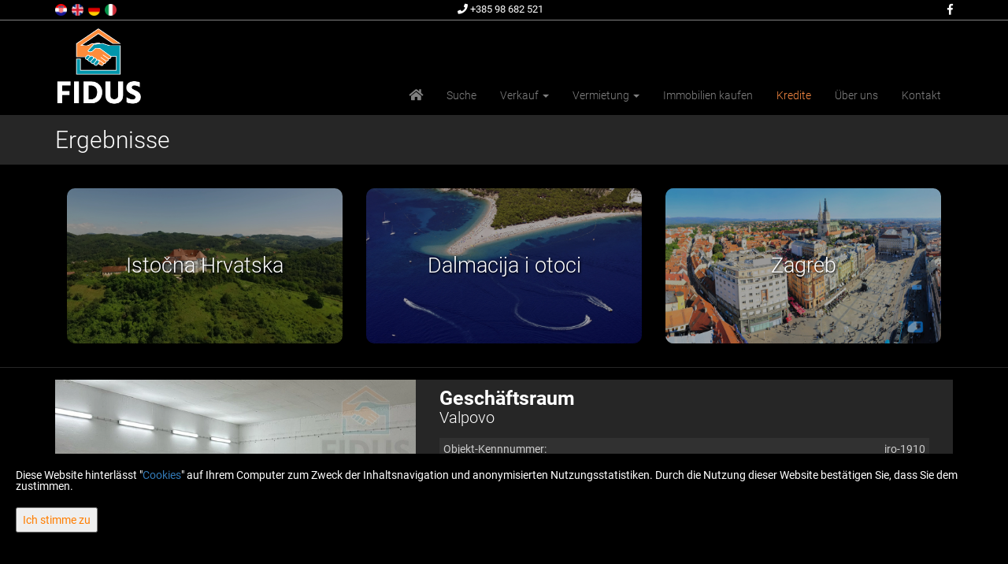

--- FILE ---
content_type: text/html; charset=UTF-8
request_url: https://fidus.com.hr/de/listall/84
body_size: 6881
content:
<!DOCTYPE html>
<html lang="de">
    <head>
        <meta http-equiv="X-UA-Compatible" content="IE=edge">
        <meta name="viewport" content="width=device-width, initial-scale=1">
        <meta name="format-detection" content="telephone=no">
                  <!-- begin common head -->
<meta charset="utf-8">
<title>Immobiliensuche: Alles | Fidus nekretnine</title>
<meta name="author" content="Fidus">
<meta name="google-site-verification" content="Qgq_0wmKAfRk4ciWYZkda-fCdh9ewgJXfVDSJw9hAjA">
<meta name="description" content="Immobiliensuche: Alles">
<meta property="og:title" content="Immobiliensuche: Alles">
<meta property="og:type" content="website">
<meta property="og:description" content="Immobiliensuche: Alles">
<meta property="og:url" content="https://fidus.com.hr/de/listall/84">
<meta property="og:image" content="">
<link rel="alternate" hreflang="hr" href="https://fidus.com.hr/hr/listall/84">
<link rel="alternate" hreflang="en" href="https://fidus.com.hr/en/listall/84">
<link rel="alternate" hreflang="de" href="https://fidus.com.hr/de/listall/84">
<link rel="alternate" hreflang="it" href="https://fidus.com.hr/it/listall/84">
            <style>
                #cookielaw {
                    display:none;
                    position:fixed;
                    bottom:0;
                    left:0;
                    right:0;
                    height:auto;
                    padding:20px;
                    font-size:14px;
                    background:#000;
                    color:#fff;
                    z-index:99999;
                }
                #cookielaw button {
                    float:right;
                    padding:7px;
                    color:#ff7e00;
                }
                @media screen and (max-width: 1500px) {
                    #cookielaw {
                        padding-bottom:44px;
                    }
                    #cookielaw button {
                        float:none;
                        display:block;
                        margin-top:20px;
                    }
                }
            </style>
                        <script src="https://ar1.100m2.si/argus_diet.js" async></script>
            <!-- end common head -->
                <link href="/static/css/bootstrap.css" rel="stylesheet" media="screen">
        <link href="/static/css/fontawesome-all.css" rel="stylesheet" media="screen">
        <link href="/static/css/iro-style.css" rel="stylesheet" media="screen">
        <link href="/static/css/iro-rwd.css" rel="stylesheet" media="screen">
        <link href="/static/css/iro-social.css" rel="stylesheet" media="screen">
        <link href="/static/css/iro-print.css" rel="stylesheet" media="print">
        <link href="/static/plugins/blueimp-gallery/css/blueimp-gallery.min.css" rel="stylesheet" media="screen">
        <link href="/static/plugins/slick/slick.css" rel="stylesheet" media="screen">
        <script src="/static/js/jquery-3.2.1.min.js"></script>
        <script src="/static/js/bootstrap.min.js"></script>
        <script src="/static/plugins/blueimp-gallery/js/jquery.blueimp-gallery.min.js"></script>
        <script src="/static/plugins/slick/slick.min.js"></script>
        <script src="/static/plugins/bcSwipe/jquery.bcSwipe.min.js"></script>
        <script src="/static/js/contact.js"></script>
        <!--[if lt IE 9]>
        <script src="https://oss.maxcdn.com/html5shiv/3.7.2/html5shiv.min.js"></script>
        <script src="https://oss.maxcdn.com/respond/1.4.2/respond.min.js"></script>
        <![endif]-->
                <!-- Global site tag (gtag.js) - Google Analytics -->
        <script async src="https://www.googletagmanager.com/gtag/js?id=UA-156175540-1"></script>
        <script>
          window.dataLayer = window.dataLayer || [];
          function gtag(){dataLayer.push(arguments);}
          gtag('js', new Date());
          gtag('config', 'UA-156175540-1');
          gtag('config', 'AW-822495476');
        </script>
    </head>
    <body class="iro-body">
      <header>
        <div class="iro-top-header">
          <div class="container">
            <div class="row">
              <div class="col-md-4 col-sm-3 col-xs-6">
                <nav class="iro-top-header-lang">
                  <ul>
                                          <li><a href="https://fidus.com.hr/hr/listall/84" title="Prevedi na hrvatski" rel="alternate" hreflang="hr" lang="hr"><img src="/static/images/country/hr.png" alt="Prevedi na hrvatski"></a></li>
                                          <li><a href="https://fidus.com.hr/en/listall/84" title="Translate to English" rel="alternate" hreflang="en" lang="en"><img src="/static/images/country/en.png" alt="Translate to English"></a></li>
                                          <li><a href="https://fidus.com.hr/de/listall/84" title="Übersetzen Sie zum Deutsch" rel="alternate" hreflang="de" lang="de"><img src="/static/images/country/de.png" alt="Übersetzen Sie zum Deutsch"></a></li>
                                          <li><a href="https://fidus.com.hr/it/listall/84" title="Traduci in italiano" rel="alternate" hreflang="it" lang="it"><img src="/static/images/country/it.png" alt="Traduci in italiano"></a></li>
                                      </ul>
                </nav>
              </div>
              <div class="col-md-4 col-sm-6 hidden-xs iro-top-header-info">
                <a href="tel:+38598682521" title="+385 98 682 521"><i class="fas fa-phone"></i> +385 98 682 521</a>
              </div>
              <div class="col-md-4 col-sm-3 col-xs-6 iro-top-header-social">
                <a href="https://www.facebook.com/Fidus-promet-nekretninama-i-potro%C5%A1a%C4%8Dko-kreditiranje-363277591125367/" title="Fidus Facebook" target="_blank" rel="nofollow"><i class="fab fa-facebook-f"></i></a>
              </div>
            </div>
          </div>
        </div>
        <nav class="navbar navbar-default iro-menu">
          <div class="container">
            <div class="navbar-header">
              <button class="navbar-toggle collapsed" data-toggle="collapse" data-target="#iro-menu-items">
                <span class="sr-only">Menu</span>
                <i class="fas fa-bars"></i>
              </button>
              <a href="https://fidus.com.hr/de/" class="navbar-brand"><img src="/static/images/logo.png" alt="Fidus nekretnine logo"  title="Fidus nekretnine" class="img-responsive"></a>
            </div>
            <div class="row">
              <div class="collapse navbar-collapse" id="iro-menu-items">
                  <ul class="nav navbar-nav">
                      <li><a href="https://fidus.com.hr/de/" title="Startseite"><i class="fas fa-home"></i></a></li>
                      <li><a href="https://fidus.com.hr/de/search" title="Suche">Suche</a></li>
                                              <li class="dropdown">
                            <a href="#" class="dropdown-toggle" data-toggle="dropdown" role="button">Verkauf <span class="caret"></span></a>
                            <ul class="dropdown-menu" role="menu">
                                                              <li>
                                  <a href="https://fidus.com.hr/de/list?offer_type=sell&amp;category=apartment" title="Verkauf - Wohnungen">
                                    Wohnungen <span>(17)</span>
                                  </a>
                                </li>
                                                              <li>
                                  <a href="https://fidus.com.hr/de/list?offer_type=sell&amp;category=house" title="Verkauf - Häuser">
                                    Häuser <span>(39)</span>
                                  </a>
                                </li>
                                                              <li>
                                  <a href="https://fidus.com.hr/de/list?offer_type=sell&amp;category=land" title="Verkauf - Grundstücke">
                                    Grundstücke <span>(69)</span>
                                  </a>
                                </li>
                                                              <li>
                                  <a href="https://fidus.com.hr/de/list?offer_type=sell&amp;category=commercial" title="Verkauf - Geschäftsräume">
                                    Geschäftsräume <span>(15)</span>
                                  </a>
                                </li>
                                                              <li>
                                  <a href="https://fidus.com.hr/de/list?offer_type=sell&amp;category=apartment-holiday" title="Verkauf - Ferienwohnungen">
                                    Ferienwohnungen <span>(3)</span>
                                  </a>
                                </li>
                                                            <li><a href="https://fidus.com.hr/de/list?offer_type=sell&amp;order_by=ts_created" title="Verkauf -  Neue Angebote"> Neue Angebote</a></li>
                            </ul>
                        </li>
                                                                    <li class="dropdown">
                            <a href="#" class="dropdown-toggle" data-toggle="dropdown" role="button">Vermietung <span class="caret"></span></a>
                            <ul class="dropdown-menu" role="menu">
                                                              <li>
                                  <a href="https://fidus.com.hr/de/list?offer_type=rent&amp;category=house" title="Vermietung - Häuser">
                                    Häuser (2)
                                  </a>
                                </li>
                                                              <li>
                                  <a href="https://fidus.com.hr/de/list?offer_type=rent&amp;category=commercial" title="Vermietung - Geschäftsräume">
                                    Geschäftsräume (7)
                                  </a>
                                </li>
                                                            <li><a href="https://fidus.com.hr/de/list?offer_type=rent&amp;order_by=ts_created" title="Vermietung -  Neue Angebote"> Neue Angebote</a></li>
                            </ul>
                        </li>
                                            <li><a href="https://fidus.com.hr/de/pages/kupnja" title="Immobilien kaufen">Immobilien kaufen</a></li>
                      <li><a class="iro-menu-orange" href="https://fidus.com.hr/de/pages/krediti" title=" Kredite"> Kredite</a></li>
                      <li><a href="https://fidus.com.hr/de/pages/about" title="Über uns">Über uns</a></li>
                      <li><a href="https://fidus.com.hr/de/contact" title="Kontakt">Kontakt</a></li>
                  </ul>
              </div>
            </div>
          </div>
        </nav>
      </header>
      <main class="iro-content-wrap">
        <div class="iro-content-title">
  <div class="container">
    <div class="row">
      <div class="col-md-12 col-sm-12 col-xs-12">
        <h1>
                       Ergebnisse                  </h1>
      </div>
    </div>
  </div>
</div>

<div class="iro-content">
      <div class="iro-list-custom-loc">
      <div class="container">
        <div class="row">
          <div class="col-md-12 col-sm-12 col-xs-12">
            <div id="slick-gallery" data-slick>
                                                            <div class="iro-index-custom-loc iro-padding-lr">
                  <a href="https://fidus.com.hr/de/list?custom_location_id=5" title="Osijek">
                                          <img src="/static/images/custom-locations/osijek.jpg" alt="Osijek" class="img-responsive">
                                          <span>Osijek</span>
                    </a>
                  </div>
                                                <div class="iro-index-custom-loc iro-padding-lr">
                  <a href="https://fidus.com.hr/de/list?custom_location_id=4" title="Istra i Kvarner">
                                          <img src="/static/images/custom-locations/istra.jpg" alt="Istra i Kvarner" class="img-responsive">
                                          <span>Istra i Kvarner</span>
                    </a>
                  </div>
                                                <div class="iro-index-custom-loc iro-padding-lr">
                  <a href="https://fidus.com.hr/de/list?custom_location_id=13" title="Lika i Gorski kotar">
                                          <img src="/static/images/custom-locations/default.jpg" alt="Lika i Gorski kotar" class="img-responsive">
                                          <span>Lika i Gorski kotar</span>
                    </a>
                  </div>
                                                <div class="iro-index-custom-loc iro-padding-lr">
                  <a href="https://fidus.com.hr/de/list?custom_location_id=1" title="Istočna Hrvatska">
                                          <img src="/static/images/custom-locations/vukovar.jpg" alt="Istočna Hrvatska" class="img-responsive">
                                          <span>Istočna Hrvatska</span>
                    </a>
                  </div>
                                                <div class="iro-index-custom-loc iro-padding-lr">
                  <a href="https://fidus.com.hr/de/list?custom_location_id=7" title="Dalmacija i otoci">
                                          <img src="/static/images/custom-locations/otoci.jpg" alt="Dalmacija i otoci" class="img-responsive">
                                          <span>Dalmacija i otoci</span>
                    </a>
                  </div>
                                                <div class="iro-index-custom-loc iro-padding-lr">
                  <a href="https://fidus.com.hr/de/list?custom_location_id=3" title="Zagreb">
                                          <img src="/static/images/custom-locations/zagreb.jpg" alt="Zagreb" class="img-responsive">
                                          <span>Zagreb</span>
                    </a>
                  </div>
                                                <div class="iro-index-custom-loc iro-padding-lr">
                  <a href="https://fidus.com.hr/de/list?custom_location_id=10" title="Slavonija i Baranja">
                                          <img src="/static/images/custom-locations/slavonija-baranja.jpg" alt="Slavonija i Baranja" class="img-responsive">
                                          <span>Slavonija i Baranja</span>
                    </a>
                  </div>
                                                <div class="iro-index-custom-loc iro-padding-lr">
                  <a href="https://fidus.com.hr/de/list?custom_location_id=11" title="Središnja Hrvatska">
                                          <img src="/static/images/custom-locations/sredisnja-hrvatska.jpg" alt="Središnja Hrvatska" class="img-responsive">
                                          <span>Središnja Hrvatska</span>
                    </a>
                  </div>
                                                <div class="iro-index-custom-loc iro-padding-lr">
                  <a href="https://fidus.com.hr/de/list?custom_location_id=12" title="Bosna i Hercegovina">
                                          <img src="/static/images/custom-locations/bosna-i-hercegovina.jpg" alt="Bosna i Hercegovina" class="img-responsive">
                                          <span>Bosna i Hercegovina</span>
                    </a>
                  </div>
                                                <div class="iro-index-custom-loc iro-padding-lr">
                  <a href="https://fidus.com.hr/de/list?custom_location_id=1377" title="Slavonski Brod - Centar">
                                          <img src="/static/images/custom-locations/default.jpg" alt="Slavonski Brod - Centar" class="img-responsive">
                                          <span>Slavonski Brod - Centar</span>
                    </a>
                  </div>
                            </div>
          </div>
        </div>
      </div>
    </div>
  
  <div class="container">
                  <div class="row">
          <div class="col-md-12 col-sm-12 col-xs-12">
            <div class="iro-list-realestate-list">
              <div class="row">
                <div class="col-md-5 col-sm-6 col-xs-12">
                  <div class="iro-list-realestate-img">
                    <a href="https://fidus.com.hr/de/realestate/39649/geschaeftsraum-690-m2-verkauf-valpovo" title="Geschäftsraum, 690 m2, Verkauf, Valpovo"><img src="https://bunny.apolodorweb.com/item/83/img-20250402-wa0038__IZLu9y14-1200x1600-portrait.jpg?class=b0f001dc7576ea502b50891a04d89233" alt="Geschäftsraum, 690 m2, Verkauf, Valpovo" class="img-responsive"></a>
                  </div>
                </div>
                <div class="col-md-7 col-sm-6 col-xs-12">
                  <div class="iro-list-realestate-info">
                    <h2>Geschäftsraum<span>Valpovo</span></h2>
                    <ul>
                      <li>Objekt-Kennnummer: <span>iro-1910</span></li>
                                            <li>Fläche: <span>690,00 m<sup>2</sup></span></li>
                    </ul>
                    <div class="iro-list-realestate-info-bottom">
                      <span>134 900 €</span>
                      <a href="https://fidus.com.hr/de/realestate/39649/geschaeftsraum-690-m2-verkauf-valpovo" title="Geschäftsraum, 690 m2, Verkauf, Valpovo"> Einzelheiten</a>
                    </div>
                  </div>
                </div>
              </div>
            </div>
          </div>
        </div>
              <div class="row">
          <div class="col-md-12 col-sm-12 col-xs-12">
            <div class="iro-list-realestate-list">
              <div class="row">
                <div class="col-md-5 col-sm-6 col-xs-12">
                  <div class="iro-list-realestate-img">
                    <a href="https://fidus.com.hr/de/realestate/38055/haus-250-m2-verkauf-vukovar" title="Haus, 250 m2, Verkauf, Vukovar"><img src="https://bunny.apolodorweb.com/item/83/ae582749-4224-4843-8323-78ac11566ec02lyhjqzt-1500x2000-portrait__67efb6ceeaf70.jpg?class=b0f001dc7576ea502b50891a04d89233" alt="Haus, 250 m2, Verkauf, Vukovar" class="img-responsive"></a>
                  </div>
                </div>
                <div class="col-md-7 col-sm-6 col-xs-12">
                  <div class="iro-list-realestate-info">
                    <h2>Haus<span>Vukovar</span></h2>
                    <ul>
                      <li>Objekt-Kennnummer: <span>iro-1893</span></li>
                                                                        <li>Haustyp: <span>Freistehend </span></li>
                                                                    <li>Fläche: <span>250,00 m<sup>2</sup></span></li>
                    </ul>
                    <div class="iro-list-realestate-info-bottom">
                      <span>229 000 €</span>
                      <a href="https://fidus.com.hr/de/realestate/38055/haus-250-m2-verkauf-vukovar" title="Haus, 250 m2, Verkauf, Vukovar"> Einzelheiten</a>
                    </div>
                  </div>
                </div>
              </div>
            </div>
          </div>
        </div>
              <div class="row">
          <div class="col-md-12 col-sm-12 col-xs-12">
            <div class="iro-list-realestate-list">
              <div class="row">
                <div class="col-md-5 col-sm-6 col-xs-12">
                  <div class="iro-list-realestate-img">
                    <a href="https://fidus.com.hr/de/realestate/37454/grundstueck-1841-m2-verkauf-laslovo" title="Grundstück, 1841 m2, Verkauf, Laslovo"><img src="https://bunny.apolodorweb.com/item/83/logo-zemlji-ta__UNbNgixj-1920x1080.png?class=b0f001dc7576ea502b50891a04d89233" alt="Grundstück, 1841 m2, Verkauf, Laslovo" class="img-responsive"></a>
                  </div>
                </div>
                <div class="col-md-7 col-sm-6 col-xs-12">
                  <div class="iro-list-realestate-info">
                    <h2>Grundstück<span>Laslovo</span></h2>
                    <ul>
                      <li>Objekt-Kennnummer: <span>iro-1888</span></li>
                                                                        <li>Grundstückstyp: <span>Baugrundstück</span></li>
                                                                    <li>Fläche: <span>1 841,00 m<sup>2</sup></span></li>
                    </ul>
                    <div class="iro-list-realestate-info-bottom">
                      <span>34 900 €</span>
                      <a href="https://fidus.com.hr/de/realestate/37454/grundstueck-1841-m2-verkauf-laslovo" title="Grundstück, 1841 m2, Verkauf, Laslovo"> Einzelheiten</a>
                    </div>
                  </div>
                </div>
              </div>
            </div>
          </div>
        </div>
              <div class="row">
          <div class="col-md-12 col-sm-12 col-xs-12">
            <div class="iro-list-realestate-list">
              <div class="row">
                <div class="col-md-5 col-sm-6 col-xs-12">
                  <div class="iro-list-realestate-img">
                    <a href="https://fidus.com.hr/de/realestate/36578/wohnung-130-m2-verkauf-osijek-gornji-grad" title="Wohnung, 130 m2, Verkauf, Osijek - Gornji grad"><img src="https://bunny.apolodorweb.com/item/83/snimka-zaslona-2025-01-29-202625s1nu0lkv-1347x547__67e0480ea4ece.png?class=b0f001dc7576ea502b50891a04d89233" alt="Wohnung, 130 m2, Verkauf, Osijek - Gornji grad" class="img-responsive"></a>
                  </div>
                </div>
                <div class="col-md-7 col-sm-6 col-xs-12">
                  <div class="iro-list-realestate-info">
                    <h2>Wohnung<span>Osijek, Gornji grad</span></h2>
                    <ul>
                      <li>Objekt-Kennnummer: <span>iro-1886</span></li>
                                                                        <li>Wohnungstyp: <span>4-Z+WZ</span></li>
                                                                    <li>Fläche: <span>130,16 m<sup>2</sup></span></li>
                    </ul>
                    <div class="iro-list-realestate-info-bottom">
                      <span>2 300 €</span>
                      <a href="https://fidus.com.hr/de/realestate/36578/wohnung-130-m2-verkauf-osijek-gornji-grad" title="Wohnung, 130 m2, Verkauf, Osijek - Gornji grad"> Einzelheiten</a>
                    </div>
                  </div>
                </div>
              </div>
            </div>
          </div>
        </div>
              <div class="row">
          <div class="col-md-12 col-sm-12 col-xs-12">
            <div class="iro-list-realestate-list">
              <div class="row">
                <div class="col-md-5 col-sm-6 col-xs-12">
                  <div class="iro-list-realestate-img">
                    <a href="https://fidus.com.hr/de/realestate/36576/wohnung-122-m2-verkauf-osijek-gornji-grad" title="Wohnung, 122 m2, Verkauf, Osijek - Gornji grad"><img src="https://bunny.apolodorweb.com/item/83/1-kat06smlqrt-1372x507__67e045f23a0ff.png?class=b0f001dc7576ea502b50891a04d89233" alt="Wohnung, 122 m2, Verkauf, Osijek - Gornji grad" class="img-responsive"></a>
                  </div>
                </div>
                <div class="col-md-7 col-sm-6 col-xs-12">
                  <div class="iro-list-realestate-info">
                    <h2>Wohnung<span>Osijek, Gornji grad</span></h2>
                    <ul>
                      <li>Objekt-Kennnummer: <span>iro-1884</span></li>
                                                                        <li>Wohnungstyp: <span>4-Z+WZ</span></li>
                                                                    <li>Fläche: <span>122,85 m<sup>2</sup></span></li>
                    </ul>
                    <div class="iro-list-realestate-info-bottom">
                      <span>2 300 €</span>
                      <a href="https://fidus.com.hr/de/realestate/36576/wohnung-122-m2-verkauf-osijek-gornji-grad" title="Wohnung, 122 m2, Verkauf, Osijek - Gornji grad"> Einzelheiten</a>
                    </div>
                  </div>
                </div>
              </div>
            </div>
          </div>
        </div>
              <div class="row">
          <div class="col-md-12 col-sm-12 col-xs-12">
            <div class="iro-list-realestate-list">
              <div class="row">
                <div class="col-md-5 col-sm-6 col-xs-12">
                  <div class="iro-list-realestate-img">
                    <a href="https://fidus.com.hr/de/realestate/35537/haus-180-m2-verkauf-bilje" title="Haus, 180 m2, Verkauf, Bilje"><img src="https://bunny.apolodorweb.com/item/83/image0--1-__rUwM8WKq-3024x4032-portrait.jpeg?class=b0f001dc7576ea502b50891a04d89233" alt="Haus, 180 m2, Verkauf, Bilje" class="img-responsive"></a>
                  </div>
                </div>
                <div class="col-md-7 col-sm-6 col-xs-12">
                  <div class="iro-list-realestate-info">
                    <h2>Haus<span>Bilje</span></h2>
                    <ul>
                      <li>Objekt-Kennnummer: <span>iro-1867</span></li>
                                                                        <li>Haustyp: <span>Freistehend </span></li>
                                                                    <li>Fläche: <span>180,00 m<sup>2</sup></span></li>
                    </ul>
                    <div class="iro-list-realestate-info-bottom">
                      <span>144 900 €</span>
                      <a href="https://fidus.com.hr/de/realestate/35537/haus-180-m2-verkauf-bilje" title="Haus, 180 m2, Verkauf, Bilje"> Einzelheiten</a>
                    </div>
                  </div>
                </div>
              </div>
            </div>
          </div>
        </div>
              <div class="row">
          <div class="col-md-12 col-sm-12 col-xs-12">
            <div class="iro-list-realestate-list">
              <div class="row">
                <div class="col-md-5 col-sm-6 col-xs-12">
                  <div class="iro-list-realestate-img">
                    <a href="https://fidus.com.hr/de/realestate/34367/haus-363-m2-verkauf-osijek-retfala" title="Haus, 363 m2, Verkauf, Osijek - Retfala"><img src="https://bunny.apolodorweb.com/item/83/482796237-1697035534356796-1616047118043783852-ncqpjtp4h-720x960-portrait__67c8094ec3c77.jpg?class=b0f001dc7576ea502b50891a04d89233" alt="Haus, 363 m2, Verkauf, Osijek - Retfala" class="img-responsive"></a>
                  </div>
                </div>
                <div class="col-md-7 col-sm-6 col-xs-12">
                  <div class="iro-list-realestate-info">
                    <h2>Haus<span>Osijek, Retfala</span></h2>
                    <ul>
                      <li>Objekt-Kennnummer: <span>iro-1863</span></li>
                                                                        <li>Haustyp: <span>Freistehend </span></li>
                                                                    <li>Fläche: <span>363,00 m<sup>2</sup></span></li>
                    </ul>
                    <div class="iro-list-realestate-info-bottom">
                      <span>469 000 €</span>
                      <a href="https://fidus.com.hr/de/realestate/34367/haus-363-m2-verkauf-osijek-retfala" title="Haus, 363 m2, Verkauf, Osijek - Retfala"> Einzelheiten</a>
                    </div>
                  </div>
                </div>
              </div>
            </div>
          </div>
        </div>
              <div class="row">
          <div class="col-md-12 col-sm-12 col-xs-12">
            <div class="iro-list-realestate-list">
              <div class="row">
                <div class="col-md-5 col-sm-6 col-xs-12">
                  <div class="iro-list-realestate-img">
                    <a href="https://fidus.com.hr/de/realestate/34366/haus-363-m2-vermietung-osijek-retfala" title="Haus, 363 m2, Vermietung, Osijek - Retfala"><img src="https://bunny.apolodorweb.com/item/83/482796237-1697035534356796-1616047118043783852-n__cqPJtP4h-720x960-portrait.jpg?class=b0f001dc7576ea502b50891a04d89233" alt="Haus, 363 m2, Vermietung, Osijek - Retfala" class="img-responsive"></a>
                  </div>
                </div>
                <div class="col-md-7 col-sm-6 col-xs-12">
                  <div class="iro-list-realestate-info">
                    <h2>Haus<span>Osijek, Retfala</span></h2>
                    <ul>
                      <li>Objekt-Kennnummer: <span>iro-1861</span></li>
                                                                        <li>Haustyp: <span>Freistehend </span></li>
                                                                    <li>Fläche: <span>363,00 m<sup>2</sup></span></li>
                    </ul>
                    <div class="iro-list-realestate-info-bottom">
                      <span>2 500 € mo.</span>
                      <a href="https://fidus.com.hr/de/realestate/34366/haus-363-m2-vermietung-osijek-retfala" title="Haus, 363 m2, Vermietung, Osijek - Retfala"> Einzelheiten</a>
                    </div>
                  </div>
                </div>
              </div>
            </div>
          </div>
        </div>
              <div class="row">
          <div class="col-md-12 col-sm-12 col-xs-12">
            <div class="iro-list-realestate-list">
              <div class="row">
                <div class="col-md-5 col-sm-6 col-xs-12">
                  <div class="iro-list-realestate-img">
                    <a href="https://fidus.com.hr/de/realestate/33722/grundstueck-10006-m2-verkauf-darda" title="Grundstück, 10006 m2, Verkauf, Darda"><img src="https://bunny.apolodorweb.com/item/83/1964-1704916654655__67be073eab151.jpg?class=b0f001dc7576ea502b50891a04d89233" alt="Grundstück, 10006 m2, Verkauf, Darda" class="img-responsive"></a>
                  </div>
                </div>
                <div class="col-md-7 col-sm-6 col-xs-12">
                  <div class="iro-list-realestate-info">
                    <h2>Grundstück<span>Darda</span></h2>
                    <ul>
                      <li>Objekt-Kennnummer: <span>iro-1857</span></li>
                                                                        <li>Grundstückstyp: <span>Baugrundstück</span></li>
                                                                    <li>Fläche: <span>10 006,00 m<sup>2</sup></span></li>
                    </ul>
                    <div class="iro-list-realestate-info-bottom">
                      <span>179 000 €</span>
                      <a href="https://fidus.com.hr/de/realestate/33722/grundstueck-10006-m2-verkauf-darda" title="Grundstück, 10006 m2, Verkauf, Darda"> Einzelheiten</a>
                    </div>
                  </div>
                </div>
              </div>
            </div>
          </div>
        </div>
              <div class="row">
          <div class="col-md-12 col-sm-12 col-xs-12">
            <div class="iro-list-realestate-list">
              <div class="row">
                <div class="col-md-5 col-sm-6 col-xs-12">
                  <div class="iro-list-realestate-img">
                    <a href="https://fidus.com.hr/de/realestate/32333/grundstueck-1398-m2-verkauf-vardarac" title="Grundstück, 1398 m2, Verkauf, Vardarac"><img src="https://bunny.apolodorweb.com/item/83/logo-zemlji-ta__Bxg94cHq-1920x1080.png?class=b0f001dc7576ea502b50891a04d89233" alt="Grundstück, 1398 m2, Verkauf, Vardarac" class="img-responsive"></a>
                  </div>
                </div>
                <div class="col-md-7 col-sm-6 col-xs-12">
                  <div class="iro-list-realestate-info">
                    <h2>Grundstück<span>Vardarac</span></h2>
                    <ul>
                      <li>Objekt-Kennnummer: <span>iro-1853</span></li>
                                                                        <li>Grundstückstyp: <span>Ackerland</span></li>
                                                                    <li>Fläche: <span>1 398,00 m<sup>2</sup></span></li>
                    </ul>
                    <div class="iro-list-realestate-info-bottom">
                      <span>14 900 €</span>
                      <a href="https://fidus.com.hr/de/realestate/32333/grundstueck-1398-m2-verkauf-vardarac" title="Grundstück, 1398 m2, Verkauf, Vardarac"> Einzelheiten</a>
                    </div>
                  </div>
                </div>
              </div>
            </div>
          </div>
        </div>
              <div class="row">
          <div class="col-md-12 col-sm-12 col-xs-12">
            <div class="iro-list-realestate-list">
              <div class="row">
                <div class="col-md-5 col-sm-6 col-xs-12">
                  <div class="iro-list-realestate-img">
                    <a href="https://fidus.com.hr/de/realestate/32305/grundstueck-942-m2-verkauf-bilje" title="Grundstück, 942 m2, Verkauf, Bilje"><img src="https://bunny.apolodorweb.com/item/83/logo-zemlji-ta__kMUOsXBj-1920x1080.png?class=b0f001dc7576ea502b50891a04d89233" alt="Grundstück, 942 m2, Verkauf, Bilje" class="img-responsive"></a>
                  </div>
                </div>
                <div class="col-md-7 col-sm-6 col-xs-12">
                  <div class="iro-list-realestate-info">
                    <h2>Grundstück<span>Bilje</span></h2>
                    <ul>
                      <li>Objekt-Kennnummer: <span>iro-1850</span></li>
                                                                        <li>Grundstückstyp: <span>Ackerland</span></li>
                                                                    <li>Fläche: <span>942,00 m<sup>2</sup></span></li>
                    </ul>
                    <div class="iro-list-realestate-info-bottom">
                      <span>11 900 €</span>
                      <a href="https://fidus.com.hr/de/realestate/32305/grundstueck-942-m2-verkauf-bilje" title="Grundstück, 942 m2, Verkauf, Bilje"> Einzelheiten</a>
                    </div>
                  </div>
                </div>
              </div>
            </div>
          </div>
        </div>
              <div class="row">
          <div class="col-md-12 col-sm-12 col-xs-12">
            <div class="iro-list-realestate-list">
              <div class="row">
                <div class="col-md-5 col-sm-6 col-xs-12">
                  <div class="iro-list-realestate-img">
                    <a href="https://fidus.com.hr/de/realestate/32089/grundstueck-4357-m2-verkauf-knezevi-vinogradi" title="Grundstück, 4357 m2, Verkauf, Kneževi Vinogradi"><img src="https://bunny.apolodorweb.com/item/83/logo-zemlji-ta__wZqQL7s9-1920x1080.png?class=b0f001dc7576ea502b50891a04d89233" alt="Grundstück, 4357 m2, Verkauf, Kneževi Vinogradi" class="img-responsive"></a>
                  </div>
                </div>
                <div class="col-md-7 col-sm-6 col-xs-12">
                  <div class="iro-list-realestate-info">
                    <h2>Grundstück<span>Kneževi Vinogradi</span></h2>
                    <ul>
                      <li>Objekt-Kennnummer: <span>iro-1848</span></li>
                                                                        <li>Grundstückstyp: <span>Baugrundstück</span></li>
                                                                    <li>Fläche: <span>4 357,00 m<sup>2</sup></span></li>
                    </ul>
                    <div class="iro-list-realestate-info-bottom">
                      <span>24 999 €</span>
                      <a href="https://fidus.com.hr/de/realestate/32089/grundstueck-4357-m2-verkauf-knezevi-vinogradi" title="Grundstück, 4357 m2, Verkauf, Kneževi Vinogradi"> Einzelheiten</a>
                    </div>
                  </div>
                </div>
              </div>
            </div>
          </div>
        </div>
            <div class="row">
        <div class="col-md-12 col-sm-12 col-xs-12 iro-list-pagination">
              <nav>
        <ul>
                            <li><a href="https://fidus.com.hr/de/listall/0">&lt;&lt;</a></li>
                <li><a href="https://fidus.com.hr/de/listall/72">&lt;</a></li>
            
                            <li><a href="https://fidus.com.hr/de/listall/48">5</a></li>
                            <li><a href="https://fidus.com.hr/de/listall/60">6</a></li>
                            <li><a href="https://fidus.com.hr/de/listall/72">7</a></li>
                            <li class="active"><a href="https://fidus.com.hr/de/listall/84">8</a></li>
                            <li><a href="https://fidus.com.hr/de/listall/96">9</a></li>
                            <li><a href="https://fidus.com.hr/de/listall/108">10</a></li>
                            <li><a href="https://fidus.com.hr/de/listall/120">11</a></li>
            
                            <li><a href="https://fidus.com.hr/de/listall/96">&gt;</a></li>
                <li><a href="https://fidus.com.hr/de/listall/144">&gt;&gt;</a></li>
                    </ul>
    </nav>
            </div>
      </div>
      </div>
</div>
<script>
  var sts = 3;
  if( /Android|webOS|iPhone|iPad|iPod|BlackBerry|IEMobile|Opera Mini/i.test(navigator.userAgent) ) {
    sts = 1;
  }
  $('#slick-gallery').slick({
    slidesToShow: sts,
    slidesToScroll: 1,
    autoplaySpeed: 1000,
    swipeToSlide: true,
    autoplay: true,
    pauseOnHover: true,
    pauseOnFocus: false,
    arrows: false,
    infinite: true
  });
</script>
      </main>
      <footer class="iro-footer">
        <div class="container">
          <div class="row">
            <div class="col-md-12 col-sm-12 col-xs-12 iro-copyright">
              <p>Copyright &copy; 2026 Fidus nekretnine</p>
              <p>Fester Umrechnungskurs 1 EUR = 7,53450 HRK</p>
              <p>Web Design & Powered by <span class="iro-iro-orange">i</span><span class="iro-iro-white">Real</span><span class="iro-iro-orange">One</span> - <a href="https://irealone.com" title="iRealOne -  Immobilien Management Software" target="_blank"> Immobilien Management Software</a>.</p>
            </div>
          </div>
        </div>
      </footer>
    <!-- begin common body -->
            <div id="cookielaw">
                                    Diese Website hinterlässt "<a href="http://de.wikipedia.org/wiki/HTTP-Cookie" target="_blank" rel="nofollow">Cookies</a>"
                    auf Ihrem Computer zum Zweck der Inhaltsnavigation und anonymisierten Nutzungsstatistiken. Durch die Nutzung dieser Website bestätigen
                    Sie, dass Sie dem zustimmen.
                    <button>Ich stimme zu</button>
                            </div>
            <script>
                function cookielaw_get(cname) {
                    var name = cname + "=";
                    var ca = document.cookie.split(";");
                    for(var i=0; i<ca.length; i++) {
                        var c = ca[i];
                        while (c.charAt(0)==" ") c = c.substring(1);
                        if (c.indexOf(name) == 0) return c.substring(name.length,c.length);
                    }
                    return "";
                }

                function cookielaw_set(cname, cvalue) {
                    var d = new Date();
                    d.setTime(d.getTime() + (90*24*60*60*1000));
                    var expires = "expires="+d.toUTCString();
                    document.cookie = cname + "=" + cvalue + "; " + expires;
                }

                $(document).ready(function() {
                    $("#cookielaw button").click(function(e) {
                        e.preventDefault();
                        cookielaw_set("cookielaw", "true");
                        $("#cookielaw").fadeOut(500);
                    });
                    if(cookielaw_get("cookielaw") != "true") {
                        $("#cookielaw").fadeIn(500);
                    }
                });
            </script>
        <!-- end common body -->
    <button class="iro-gototop"><i class="fas fa-arrow-up"></i></button>
    <script>
      $(document).ready(function(){
        $(window).scroll(function(){
          if ($(this).scrollTop() > 400){
            $('.iro-gototop').fadeIn();
          } else{
            $('.iro-gototop').fadeOut();
          }
        });
      $('.iro-gototop').click(function () {
          $("html, body").animate({
              scrollTop: 0
          }, 600);
          return false;
      });
    });
    </script>
    <!-- Event snippet for web stranica2 conversion page --> <script> gtag('event', 'conversion', {'send_to': 'AW-822495476/32IdCJ3E45cBEPSRmYgD'}); </script>
    <!--Start of Tawk.to Script-->
<script type="text/javascript">
var Tawk_API=Tawk_API||{}, Tawk_LoadStart=new Date();
(function(){
var s1=document.createElement("script"),s0=document.getElementsByTagName("script")[0];
s1.async=true;
s1.src='https://embed.tawk.to/5edc9e384a7c6258179a1520/default';
s1.charset='UTF-8';
s1.setAttribute('crossorigin','*');
s0.parentNode.insertBefore(s1,s0);
})();
</script>
<!--End of Tawk.to Script-->
    </body>
</html>


--- FILE ---
content_type: text/css
request_url: https://fidus.com.hr/static/css/iro-rwd.css
body_size: 467
content:
/* iRealOne Responsive Web Design Style */
@media (max-width:1199px) {
  .navbar-brand img {
    max-width: 100px;
  }
  .iro-list-realestate-info {
    height: 211px;
  }
}

@media (max-width:991px) {
  .nav > li {
    display: block;
  }
  .iro-list-realestate-info {
    height: 194px;
  }
  .iro-list-realestate-info ul {
    margin-top: 0px;
  }
  .iro-list-realestate-info ul > li {
    font-size: 12px;
  }
}

@media (max-width:767px) {
  .iro-realestate-sidebar {
    margin-top: 10px;
  }
  .carousel-caption {
    display:none;
  }
  .carousel-indicators li {
    height: 15px;
    width: 15px;
  }
  .carousel-indicators li.active {
    height: 17px;
    width: 17px;
  }
  .navbar-nav {
    font-size: 16px;
    float: none;
  }
  .carousel-inner {
    padding-bottom: 32%; /* custom */
  }
  .iro-menu {
    padding-top: 40px;
  }
  .navbar-brand img {
    max-width: 80px;
    margin-top: -50px;
  }
  .iro-list-realestate-info ul {
    margin-left: 10px;
    margin-right: 10px;
  }
  .iro-list-realestate-info-bottom > span {
    margin-left: 10px;
  }
  .iro-list-realestate-info-bottom > a {
    margin-right: 10px;
  }
  .iro-list-realestate-info h2 {
    margin-left: 10px;
    margin-right: 10px;
  }
  .iro-list-realestate-img > span {
    font-size: 18px;
  }
}


--- FILE ---
content_type: text/css
request_url: https://fidus.com.hr/static/css/iro-social.css
body_size: 496
content:
/* Bootstrap Customized - Do not write your CSS here */
.no-padding > [class*='col-'] {
  padding-left: 0;
  padding-right: 0;
  margin: 0px auto;
}
.no-padding > div:first-child {
  padding-left: 15px;
}
.no-padding > div:last-child {
  padding-right: 15px;
}
/* Bootstrap Customized End*/

/* iRealOne Social Buttons Style */
.iro-social-buttons {
  color: rgba(255,255,255,0.5);
  display: block;
  font-size: 15px;
  padding: 10px 0;
  text-align: center;
  line-height: 1.2;
  width: 100%;
  border-top: 1px solid rgba(255,255,255,0.5);
  border-bottom: 1px solid rgba(255,255,255,0.5);
}
.iro-social-buttons:hover,
.iro-social-buttons:focus {
  color: rgba(255,255,255,1);
  text-decoration: none;
}
.iro-facebook {
  /*background-color: rgba(59, 89, 152, 1);*/
}
.iro-gplus {
  /*background-color: rgba(221, 75, 57, 1);*/
}
.iro-twitter {
  /*background-color: rgba(85, 172, 238, 1);*/
}
.iro-viber {
  /*background-color: rgba(89, 38, 124, 1);*/
}
.iro-messenger {
  /*background-color: rgba(0, 132, 255, 1);*/
}
.iro-whatsapp {
  /*background-color: rgba(52, 175, 35, 1);*/
}


--- FILE ---
content_type: application/javascript
request_url: https://fidus.com.hr/static/js/contact.js
body_size: 1029
content:
$(document).ready(function() {
    $("#contact_form").submit(function(e) {
        e.preventDefault();
        var f = $(this);
        $('.api-response').remove();
        $('#submit').prop('disabled', true);
        $.ajax({
            url : f.attr('action'),
            data : f.serialize(),
            dataType : 'text',
            type : 'POST',
            success : function(data, textStatus, jqXHR) {
                var f = $("#contact_form");
                f[0].reset();
                $("#submit").prop('disabled', false);
                f.parent().append(data);
                $(".api-response").fadeIn(500).delay(750).fadeOut(500);
            },
            error : function(jqXHR, textStatus, errorThrown) {
                var data = jqXHR.responseText;
                var f = $("#contact_form");
                $("#submit").prop('disabled', false);
                f.parent().append(data);
                $(".api-response").fadeIn(500).delay(2000).fadeOut(500);
            }
        });
    });
});
